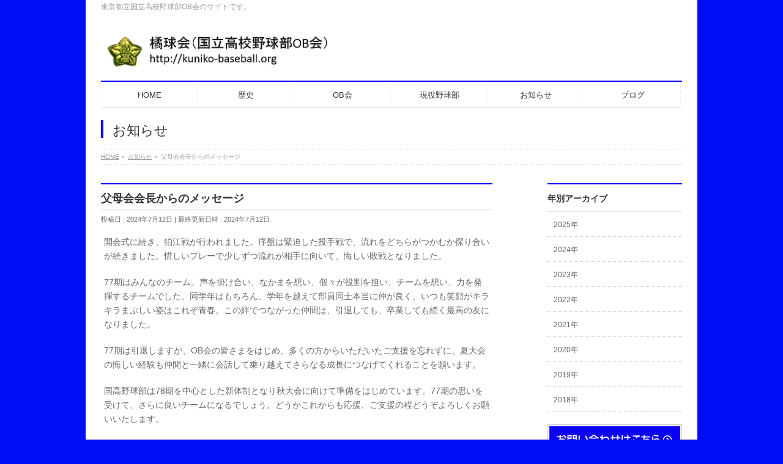

--- FILE ---
content_type: text/html; charset=UTF-8
request_url: https://kuniko-baseball.org/info/%E7%88%B6%E6%AF%8D%E4%BC%9A%E4%BC%9A%E9%95%B7%E3%81%8B%E3%82%89%E3%81%AE%E3%83%A1%E3%83%83%E3%82%BB%E3%83%BC%E3%82%B8/
body_size: 11944
content:
<!DOCTYPE html>
<!--[if IE]>
<meta http-equiv="X-UA-Compatible" content="IE=Edge">
<![endif]-->
<html xmlns:fb="http://ogp.me/ns/fb#" lang="ja">
<head>
<meta charset="UTF-8" />
<title>父母会会長からのメッセージ | 東京都立国立高校野球部OB会</title>
<link rel="start" href="https://kuniko-baseball.org" title="HOME" />

<meta id="viewport" name="viewport" content="width=device-width, initial-scale=1">
<!--[if lt IE 9]><script src="https://kuniko-baseball.org/wp-content/themes/biz-vektor/js/html5.js"></script><![endif]-->
<meta name='robots' content='max-image-preview:large' />
<meta name="keywords" content="国立高校,国高,野球部,OB会,国高,国立高校,野球部" />
<link rel='dns-prefetch' href='//stats.wp.com' />
<link rel='dns-prefetch' href='//maxcdn.bootstrapcdn.com' />
<link rel='dns-prefetch' href='//fonts.googleapis.com' />
<link rel='dns-prefetch' href='//v0.wordpress.com' />
<link rel="alternate" type="application/rss+xml" title="東京都立国立高校野球部OB会 &raquo; フィード" href="https://kuniko-baseball.org/feed/" />
<link rel="alternate" type="application/rss+xml" title="東京都立国立高校野球部OB会 &raquo; コメントフィード" href="https://kuniko-baseball.org/comments/feed/" />
<link rel="alternate" title="oEmbed (JSON)" type="application/json+oembed" href="https://kuniko-baseball.org/wp-json/oembed/1.0/embed?url=https%3A%2F%2Fkuniko-baseball.org%2Finfo%2F%25e7%2588%25b6%25e6%25af%258d%25e4%25bc%259a%25e4%25bc%259a%25e9%2595%25b7%25e3%2581%258b%25e3%2582%2589%25e3%2581%25ae%25e3%2583%25a1%25e3%2583%2583%25e3%2582%25bb%25e3%2583%25bc%25e3%2582%25b8%2F" />
<link rel="alternate" title="oEmbed (XML)" type="text/xml+oembed" href="https://kuniko-baseball.org/wp-json/oembed/1.0/embed?url=https%3A%2F%2Fkuniko-baseball.org%2Finfo%2F%25e7%2588%25b6%25e6%25af%258d%25e4%25bc%259a%25e4%25bc%259a%25e9%2595%25b7%25e3%2581%258b%25e3%2582%2589%25e3%2581%25ae%25e3%2583%25a1%25e3%2583%2583%25e3%2582%25bb%25e3%2583%25bc%25e3%2582%25b8%2F&#038;format=xml" />
<meta name="description" content="開会式に続き、狛江戦が行われました。序盤は緊迫した投手戦で、流れをどちらがつかむか探り合いが続きました。惜しいプレーで少しずつ流れが相手に向いて、悔しい敗戦となりました。77期はみんなのチーム。声を掛け合い、なかまを想い、個々が役割を担い、チームを想い、力を発揮するチームでした。同学年はもちろん、学年を越えて部員同士本当に仲が良く、いつも笑顔がキラキラまぶしい姿はこれぞ青春。この絆でつながった仲間は、引退しても、卒業しても続く最高の友になりました。77期は引退" />
<style type="text/css">.keyColorBG,.keyColorBGh:hover,.keyColor_bg,.keyColor_bg_hover:hover{background-color: #0c00f4;}.keyColorCl,.keyColorClh:hover,.keyColor_txt,.keyColor_txt_hover:hover{color: #0c00f4;}.keyColorBd,.keyColorBdh:hover,.keyColor_border,.keyColor_border_hover:hover{border-color: #0c00f4;}.color_keyBG,.color_keyBGh:hover,.color_key_bg,.color_key_bg_hover:hover{background-color: #0c00f4;}.color_keyCl,.color_keyClh:hover,.color_key_txt,.color_key_txt_hover:hover{color: #0c00f4;}.color_keyBd,.color_keyBdh:hover,.color_key_border,.color_key_border_hover:hover{border-color: #0c00f4;}</style>
<style id='wp-img-auto-sizes-contain-inline-css' type='text/css'>
img:is([sizes=auto i],[sizes^="auto," i]){contain-intrinsic-size:3000px 1500px}
/*# sourceURL=wp-img-auto-sizes-contain-inline-css */
</style>
<style id='wp-emoji-styles-inline-css' type='text/css'>

	img.wp-smiley, img.emoji {
		display: inline !important;
		border: none !important;
		box-shadow: none !important;
		height: 1em !important;
		width: 1em !important;
		margin: 0 0.07em !important;
		vertical-align: -0.1em !important;
		background: none !important;
		padding: 0 !important;
	}
/*# sourceURL=wp-emoji-styles-inline-css */
</style>
<style id='wp-block-library-inline-css' type='text/css'>
:root{--wp-block-synced-color:#7a00df;--wp-block-synced-color--rgb:122,0,223;--wp-bound-block-color:var(--wp-block-synced-color);--wp-editor-canvas-background:#ddd;--wp-admin-theme-color:#007cba;--wp-admin-theme-color--rgb:0,124,186;--wp-admin-theme-color-darker-10:#006ba1;--wp-admin-theme-color-darker-10--rgb:0,107,160.5;--wp-admin-theme-color-darker-20:#005a87;--wp-admin-theme-color-darker-20--rgb:0,90,135;--wp-admin-border-width-focus:2px}@media (min-resolution:192dpi){:root{--wp-admin-border-width-focus:1.5px}}.wp-element-button{cursor:pointer}:root .has-very-light-gray-background-color{background-color:#eee}:root .has-very-dark-gray-background-color{background-color:#313131}:root .has-very-light-gray-color{color:#eee}:root .has-very-dark-gray-color{color:#313131}:root .has-vivid-green-cyan-to-vivid-cyan-blue-gradient-background{background:linear-gradient(135deg,#00d084,#0693e3)}:root .has-purple-crush-gradient-background{background:linear-gradient(135deg,#34e2e4,#4721fb 50%,#ab1dfe)}:root .has-hazy-dawn-gradient-background{background:linear-gradient(135deg,#faaca8,#dad0ec)}:root .has-subdued-olive-gradient-background{background:linear-gradient(135deg,#fafae1,#67a671)}:root .has-atomic-cream-gradient-background{background:linear-gradient(135deg,#fdd79a,#004a59)}:root .has-nightshade-gradient-background{background:linear-gradient(135deg,#330968,#31cdcf)}:root .has-midnight-gradient-background{background:linear-gradient(135deg,#020381,#2874fc)}:root{--wp--preset--font-size--normal:16px;--wp--preset--font-size--huge:42px}.has-regular-font-size{font-size:1em}.has-larger-font-size{font-size:2.625em}.has-normal-font-size{font-size:var(--wp--preset--font-size--normal)}.has-huge-font-size{font-size:var(--wp--preset--font-size--huge)}.has-text-align-center{text-align:center}.has-text-align-left{text-align:left}.has-text-align-right{text-align:right}.has-fit-text{white-space:nowrap!important}#end-resizable-editor-section{display:none}.aligncenter{clear:both}.items-justified-left{justify-content:flex-start}.items-justified-center{justify-content:center}.items-justified-right{justify-content:flex-end}.items-justified-space-between{justify-content:space-between}.screen-reader-text{border:0;clip-path:inset(50%);height:1px;margin:-1px;overflow:hidden;padding:0;position:absolute;width:1px;word-wrap:normal!important}.screen-reader-text:focus{background-color:#ddd;clip-path:none;color:#444;display:block;font-size:1em;height:auto;left:5px;line-height:normal;padding:15px 23px 14px;text-decoration:none;top:5px;width:auto;z-index:100000}html :where(.has-border-color){border-style:solid}html :where([style*=border-top-color]){border-top-style:solid}html :where([style*=border-right-color]){border-right-style:solid}html :where([style*=border-bottom-color]){border-bottom-style:solid}html :where([style*=border-left-color]){border-left-style:solid}html :where([style*=border-width]){border-style:solid}html :where([style*=border-top-width]){border-top-style:solid}html :where([style*=border-right-width]){border-right-style:solid}html :where([style*=border-bottom-width]){border-bottom-style:solid}html :where([style*=border-left-width]){border-left-style:solid}html :where(img[class*=wp-image-]){height:auto;max-width:100%}:where(figure){margin:0 0 1em}html :where(.is-position-sticky){--wp-admin--admin-bar--position-offset:var(--wp-admin--admin-bar--height,0px)}@media screen and (max-width:600px){html :where(.is-position-sticky){--wp-admin--admin-bar--position-offset:0px}}

/*# sourceURL=wp-block-library-inline-css */
</style><style id='global-styles-inline-css' type='text/css'>
:root{--wp--preset--aspect-ratio--square: 1;--wp--preset--aspect-ratio--4-3: 4/3;--wp--preset--aspect-ratio--3-4: 3/4;--wp--preset--aspect-ratio--3-2: 3/2;--wp--preset--aspect-ratio--2-3: 2/3;--wp--preset--aspect-ratio--16-9: 16/9;--wp--preset--aspect-ratio--9-16: 9/16;--wp--preset--color--black: #000000;--wp--preset--color--cyan-bluish-gray: #abb8c3;--wp--preset--color--white: #ffffff;--wp--preset--color--pale-pink: #f78da7;--wp--preset--color--vivid-red: #cf2e2e;--wp--preset--color--luminous-vivid-orange: #ff6900;--wp--preset--color--luminous-vivid-amber: #fcb900;--wp--preset--color--light-green-cyan: #7bdcb5;--wp--preset--color--vivid-green-cyan: #00d084;--wp--preset--color--pale-cyan-blue: #8ed1fc;--wp--preset--color--vivid-cyan-blue: #0693e3;--wp--preset--color--vivid-purple: #9b51e0;--wp--preset--gradient--vivid-cyan-blue-to-vivid-purple: linear-gradient(135deg,rgb(6,147,227) 0%,rgb(155,81,224) 100%);--wp--preset--gradient--light-green-cyan-to-vivid-green-cyan: linear-gradient(135deg,rgb(122,220,180) 0%,rgb(0,208,130) 100%);--wp--preset--gradient--luminous-vivid-amber-to-luminous-vivid-orange: linear-gradient(135deg,rgb(252,185,0) 0%,rgb(255,105,0) 100%);--wp--preset--gradient--luminous-vivid-orange-to-vivid-red: linear-gradient(135deg,rgb(255,105,0) 0%,rgb(207,46,46) 100%);--wp--preset--gradient--very-light-gray-to-cyan-bluish-gray: linear-gradient(135deg,rgb(238,238,238) 0%,rgb(169,184,195) 100%);--wp--preset--gradient--cool-to-warm-spectrum: linear-gradient(135deg,rgb(74,234,220) 0%,rgb(151,120,209) 20%,rgb(207,42,186) 40%,rgb(238,44,130) 60%,rgb(251,105,98) 80%,rgb(254,248,76) 100%);--wp--preset--gradient--blush-light-purple: linear-gradient(135deg,rgb(255,206,236) 0%,rgb(152,150,240) 100%);--wp--preset--gradient--blush-bordeaux: linear-gradient(135deg,rgb(254,205,165) 0%,rgb(254,45,45) 50%,rgb(107,0,62) 100%);--wp--preset--gradient--luminous-dusk: linear-gradient(135deg,rgb(255,203,112) 0%,rgb(199,81,192) 50%,rgb(65,88,208) 100%);--wp--preset--gradient--pale-ocean: linear-gradient(135deg,rgb(255,245,203) 0%,rgb(182,227,212) 50%,rgb(51,167,181) 100%);--wp--preset--gradient--electric-grass: linear-gradient(135deg,rgb(202,248,128) 0%,rgb(113,206,126) 100%);--wp--preset--gradient--midnight: linear-gradient(135deg,rgb(2,3,129) 0%,rgb(40,116,252) 100%);--wp--preset--font-size--small: 13px;--wp--preset--font-size--medium: 20px;--wp--preset--font-size--large: 36px;--wp--preset--font-size--x-large: 42px;--wp--preset--spacing--20: 0.44rem;--wp--preset--spacing--30: 0.67rem;--wp--preset--spacing--40: 1rem;--wp--preset--spacing--50: 1.5rem;--wp--preset--spacing--60: 2.25rem;--wp--preset--spacing--70: 3.38rem;--wp--preset--spacing--80: 5.06rem;--wp--preset--shadow--natural: 6px 6px 9px rgba(0, 0, 0, 0.2);--wp--preset--shadow--deep: 12px 12px 50px rgba(0, 0, 0, 0.4);--wp--preset--shadow--sharp: 6px 6px 0px rgba(0, 0, 0, 0.2);--wp--preset--shadow--outlined: 6px 6px 0px -3px rgb(255, 255, 255), 6px 6px rgb(0, 0, 0);--wp--preset--shadow--crisp: 6px 6px 0px rgb(0, 0, 0);}:where(.is-layout-flex){gap: 0.5em;}:where(.is-layout-grid){gap: 0.5em;}body .is-layout-flex{display: flex;}.is-layout-flex{flex-wrap: wrap;align-items: center;}.is-layout-flex > :is(*, div){margin: 0;}body .is-layout-grid{display: grid;}.is-layout-grid > :is(*, div){margin: 0;}:where(.wp-block-columns.is-layout-flex){gap: 2em;}:where(.wp-block-columns.is-layout-grid){gap: 2em;}:where(.wp-block-post-template.is-layout-flex){gap: 1.25em;}:where(.wp-block-post-template.is-layout-grid){gap: 1.25em;}.has-black-color{color: var(--wp--preset--color--black) !important;}.has-cyan-bluish-gray-color{color: var(--wp--preset--color--cyan-bluish-gray) !important;}.has-white-color{color: var(--wp--preset--color--white) !important;}.has-pale-pink-color{color: var(--wp--preset--color--pale-pink) !important;}.has-vivid-red-color{color: var(--wp--preset--color--vivid-red) !important;}.has-luminous-vivid-orange-color{color: var(--wp--preset--color--luminous-vivid-orange) !important;}.has-luminous-vivid-amber-color{color: var(--wp--preset--color--luminous-vivid-amber) !important;}.has-light-green-cyan-color{color: var(--wp--preset--color--light-green-cyan) !important;}.has-vivid-green-cyan-color{color: var(--wp--preset--color--vivid-green-cyan) !important;}.has-pale-cyan-blue-color{color: var(--wp--preset--color--pale-cyan-blue) !important;}.has-vivid-cyan-blue-color{color: var(--wp--preset--color--vivid-cyan-blue) !important;}.has-vivid-purple-color{color: var(--wp--preset--color--vivid-purple) !important;}.has-black-background-color{background-color: var(--wp--preset--color--black) !important;}.has-cyan-bluish-gray-background-color{background-color: var(--wp--preset--color--cyan-bluish-gray) !important;}.has-white-background-color{background-color: var(--wp--preset--color--white) !important;}.has-pale-pink-background-color{background-color: var(--wp--preset--color--pale-pink) !important;}.has-vivid-red-background-color{background-color: var(--wp--preset--color--vivid-red) !important;}.has-luminous-vivid-orange-background-color{background-color: var(--wp--preset--color--luminous-vivid-orange) !important;}.has-luminous-vivid-amber-background-color{background-color: var(--wp--preset--color--luminous-vivid-amber) !important;}.has-light-green-cyan-background-color{background-color: var(--wp--preset--color--light-green-cyan) !important;}.has-vivid-green-cyan-background-color{background-color: var(--wp--preset--color--vivid-green-cyan) !important;}.has-pale-cyan-blue-background-color{background-color: var(--wp--preset--color--pale-cyan-blue) !important;}.has-vivid-cyan-blue-background-color{background-color: var(--wp--preset--color--vivid-cyan-blue) !important;}.has-vivid-purple-background-color{background-color: var(--wp--preset--color--vivid-purple) !important;}.has-black-border-color{border-color: var(--wp--preset--color--black) !important;}.has-cyan-bluish-gray-border-color{border-color: var(--wp--preset--color--cyan-bluish-gray) !important;}.has-white-border-color{border-color: var(--wp--preset--color--white) !important;}.has-pale-pink-border-color{border-color: var(--wp--preset--color--pale-pink) !important;}.has-vivid-red-border-color{border-color: var(--wp--preset--color--vivid-red) !important;}.has-luminous-vivid-orange-border-color{border-color: var(--wp--preset--color--luminous-vivid-orange) !important;}.has-luminous-vivid-amber-border-color{border-color: var(--wp--preset--color--luminous-vivid-amber) !important;}.has-light-green-cyan-border-color{border-color: var(--wp--preset--color--light-green-cyan) !important;}.has-vivid-green-cyan-border-color{border-color: var(--wp--preset--color--vivid-green-cyan) !important;}.has-pale-cyan-blue-border-color{border-color: var(--wp--preset--color--pale-cyan-blue) !important;}.has-vivid-cyan-blue-border-color{border-color: var(--wp--preset--color--vivid-cyan-blue) !important;}.has-vivid-purple-border-color{border-color: var(--wp--preset--color--vivid-purple) !important;}.has-vivid-cyan-blue-to-vivid-purple-gradient-background{background: var(--wp--preset--gradient--vivid-cyan-blue-to-vivid-purple) !important;}.has-light-green-cyan-to-vivid-green-cyan-gradient-background{background: var(--wp--preset--gradient--light-green-cyan-to-vivid-green-cyan) !important;}.has-luminous-vivid-amber-to-luminous-vivid-orange-gradient-background{background: var(--wp--preset--gradient--luminous-vivid-amber-to-luminous-vivid-orange) !important;}.has-luminous-vivid-orange-to-vivid-red-gradient-background{background: var(--wp--preset--gradient--luminous-vivid-orange-to-vivid-red) !important;}.has-very-light-gray-to-cyan-bluish-gray-gradient-background{background: var(--wp--preset--gradient--very-light-gray-to-cyan-bluish-gray) !important;}.has-cool-to-warm-spectrum-gradient-background{background: var(--wp--preset--gradient--cool-to-warm-spectrum) !important;}.has-blush-light-purple-gradient-background{background: var(--wp--preset--gradient--blush-light-purple) !important;}.has-blush-bordeaux-gradient-background{background: var(--wp--preset--gradient--blush-bordeaux) !important;}.has-luminous-dusk-gradient-background{background: var(--wp--preset--gradient--luminous-dusk) !important;}.has-pale-ocean-gradient-background{background: var(--wp--preset--gradient--pale-ocean) !important;}.has-electric-grass-gradient-background{background: var(--wp--preset--gradient--electric-grass) !important;}.has-midnight-gradient-background{background: var(--wp--preset--gradient--midnight) !important;}.has-small-font-size{font-size: var(--wp--preset--font-size--small) !important;}.has-medium-font-size{font-size: var(--wp--preset--font-size--medium) !important;}.has-large-font-size{font-size: var(--wp--preset--font-size--large) !important;}.has-x-large-font-size{font-size: var(--wp--preset--font-size--x-large) !important;}
/*# sourceURL=global-styles-inline-css */
</style>

<style id='classic-theme-styles-inline-css' type='text/css'>
/*! This file is auto-generated */
.wp-block-button__link{color:#fff;background-color:#32373c;border-radius:9999px;box-shadow:none;text-decoration:none;padding:calc(.667em + 2px) calc(1.333em + 2px);font-size:1.125em}.wp-block-file__button{background:#32373c;color:#fff;text-decoration:none}
/*# sourceURL=/wp-includes/css/classic-themes.min.css */
</style>
<link rel='stylesheet' id='contact-form-7-css' href='https://kuniko-baseball.org/wp-content/plugins/contact-form-7/includes/css/styles.css?ver=6.1.1' type='text/css' media='all' />
<link rel='stylesheet' id='Biz_Vektor_common_style-css' href='https://kuniko-baseball.org/wp-content/themes/biz-vektor/css/bizvektor_common_min.css?ver=1.8.23' type='text/css' media='all' />
<link rel='stylesheet' id='Biz_Vektor_Design_style-css' href='https://kuniko-baseball.org/wp-content/plugins/biz-vektor-neat/css/neat.min.css?ver=0.2.4.0' type='text/css' media='all' />
<link rel='stylesheet' id='Biz_Vektor_plugin_sns_style-css' href='https://kuniko-baseball.org/wp-content/themes/biz-vektor/plugins/sns/style_bizvektor_sns.css?ver=6.9' type='text/css' media='all' />
<link rel='stylesheet' id='Biz_Vektor_add_font_awesome-css' href='//maxcdn.bootstrapcdn.com/font-awesome/4.3.0/css/font-awesome.min.css?ver=6.9' type='text/css' media='all' />
<link rel='stylesheet' id='Biz_Vektor_add_web_fonts-css' href='//fonts.googleapis.com/css?family=Droid+Sans%3A700%7CLato%3A900%7CAnton&#038;ver=6.9' type='text/css' media='all' />
<link rel="https://api.w.org/" href="https://kuniko-baseball.org/wp-json/" /><link rel="EditURI" type="application/rsd+xml" title="RSD" href="https://kuniko-baseball.org/xmlrpc.php?rsd" />
<link rel="canonical" href="https://kuniko-baseball.org/info/%e7%88%b6%e6%af%8d%e4%bc%9a%e4%bc%9a%e9%95%b7%e3%81%8b%e3%82%89%e3%81%ae%e3%83%a1%e3%83%83%e3%82%bb%e3%83%bc%e3%82%b8/" />
	<style>img#wpstats{display:none}</style>
		<!-- [ BizVektor OGP ] -->
<meta property="og:site_name" content="東京都立国立高校野球部OB会" />
<meta property="og:url" content="https://kuniko-baseball.org/info/%e7%88%b6%e6%af%8d%e4%bc%9a%e4%bc%9a%e9%95%b7%e3%81%8b%e3%82%89%e3%81%ae%e3%83%a1%e3%83%83%e3%82%bb%e3%83%bc%e3%82%b8/" />
<meta property="fb:app_id" content="" />
<meta property="og:type" content="article" />
<meta property="og:image" content="https://kuniko-baseball.org/wp-content/uploads/2020/04/図1.png" />
<meta property="og:title" content="父母会会長からのメッセージ | 東京都立国立高校野球部OB会" />
<meta property="og:description" content="開会式に続き、狛江戦が行われました。序盤は緊迫した投手戦で、流れをどちらがつかむか探り合いが続きました。惜しいプレーで少しずつ流れが相手に向いて、悔しい敗戦となりました。  77期はみんなのチーム。声を掛け合い、なかまを想い、個々が役割を担い、チームを想い、力を発揮するチームでした。同学年はもちろん、学年を越えて部員同士本当に仲が良く、いつも笑顔がキラキラまぶしい姿はこれぞ青春。この絆でつながった仲間は、引退しても、卒業しても続く最高の友になりました。  77期は引退" />
<!-- [ /BizVektor OGP ] -->
<!--[if lte IE 8]>
<link rel="stylesheet" type="text/css" media="all" href="https://kuniko-baseball.org/wp-content/plugins/biz-vektor-neat/css/neat_old_ie.css" />
<![endif]-->
<link rel="pingback" href="https://kuniko-baseball.org/xmlrpc.php" />
<style type="text/css" id="custom-background-css">
body.custom-background { background-color: #000cf4; }
</style>
	
<!-- Jetpack Open Graph Tags -->
<meta property="og:type" content="article" />
<meta property="og:title" content="父母会会長からのメッセージ" />
<meta property="og:url" content="https://kuniko-baseball.org/info/%e7%88%b6%e6%af%8d%e4%bc%9a%e4%bc%9a%e9%95%b7%e3%81%8b%e3%82%89%e3%81%ae%e3%83%a1%e3%83%83%e3%82%bb%e3%83%bc%e3%82%b8/" />
<meta property="og:description" content="開会式に続き、狛江戦が行われました。序盤は緊迫した投手戦で、流れをどちらがつかむか探り合いが続きました。惜しい&hellip;" />
<meta property="article:published_time" content="2024-07-11T22:20:10+00:00" />
<meta property="article:modified_time" content="2024-07-11T22:20:10+00:00" />
<meta property="og:site_name" content="東京都立国立高校野球部OB会" />
<meta property="og:image" content="https://s0.wp.com/i/blank.jpg" />
<meta property="og:image:width" content="200" />
<meta property="og:image:height" content="200" />
<meta property="og:image:alt" content="" />
<meta property="og:locale" content="ja_JP" />
<meta name="twitter:text:title" content="父母会会長からのメッセージ" />
<meta name="twitter:image" content="https://kuniko-baseball.org/wp-content/uploads/2020/04/図1.png" />
<meta name="twitter:card" content="summary" />

<!-- End Jetpack Open Graph Tags -->
<link rel="icon" href="https://kuniko-baseball.org/wp-content/uploads/2020/04/図1.png" sizes="32x32" />
<link rel="icon" href="https://kuniko-baseball.org/wp-content/uploads/2020/04/図1.png" sizes="192x192" />
<link rel="apple-touch-icon" href="https://kuniko-baseball.org/wp-content/uploads/2020/04/図1.png" />
<meta name="msapplication-TileImage" content="https://kuniko-baseball.org/wp-content/uploads/2020/04/図1.png" />
<style type="text/css">


a { color:#3893ed; }

#searchform input[type=submit],
p.form-submit input[type=submit],
form#searchform input#searchsubmit,
#content form input.wpcf7-submit,
#confirm-button input,
a.btn,
.linkBtn a,
input[type=button],
input[type=submit] { background-color: #0c00f4; }

#headContactTel { color:#0c00f4; }

#gMenu .assistive-text { background-color:#0c00f4; }
#gMenu .menu { border-top-color:#0c00f4; }
#gMenu .menu li a:hover { background-color:; }
#gMenu .menu li a span { color:#0c00f4; }
#gMenu .menu li.current_page_item > a { background-color:; }
#gMenu .menu li a strong:before { color:#0c00f4; }
@media (min-width:770px) {
#gMenu .menu > li.current-menu-ancestor > a,
#gMenu .menu > li.current_page_ancestor > a,
#gMenu .menu > li.current-page-ancestor > a { background-color:; }
}

#pageTitBnr #pageTitInner #pageTit { border-left-color:#0c00f4; }

.sideTower li#sideContact.sideBnr a,
#sideTower li#sideContact.sideBnr a,
#content .infoList .rssBtn a,
form#searchform input#searchsubmit { background-color: #0c00f4; }

.sideTower li#sideContact.sideBnr a:hover,
#sideTower li#sideContact.sideBnr a:hover,
#content .infoList .rssBtn a:hover,
form#searchform input#searchsubmit:hover { background-color: #3893ed; }

#content h2,
#content h1.contentTitle,
#content h1.entryPostTitle ,
.sideTower .localHead,
#sideTower .localHead { border-top-color:#0c00f4; }

#content h3 { color:#0c00f4; }

#content table th { background-color:; }
#content table thead th { background-color:; }

#content .mainFootContact p.mainFootTxt span.mainFootTel { color:#0c00f4; }
#content .mainFootContact .mainFootBt a { background-color: #0c00f4; }
#content .mainFootContact .mainFootBt a:hover { background-color: #3893ed; }

#content .child_page_block h4 a { border-left-color:#0c00f4; }

#content .infoList .infoCate a { border-color:#3893ed; color:#3893ed }
#content .infoList .infoCate a:hover { background-color: #3893ed; }

.paging span,
.paging a	{ color:#0c00f4; border-color:#0c00f4; }
.paging span.current,
.paging a:hover	{ background-color:#0c00f4; }

	/* アクティブのページ */
.sideTower .sideWidget li a:hover,
.sideTower .sideWidget li.current_page_item > a,
.sideTower .sideWidget li.current-cat > a,
#sideTower .sideWidget li a:hover,
#sideTower .sideWidget li.current_page_item > a,
#sideTower .sideWidget li.current-cat > a	{ color:#0c00f4; background-color: ;}
.sideTower .ttBoxSection .ttBox a:hover,
#sideTower .ttBoxSection .ttBox a:hover { color: #0c00f4; }

#pagetop a { background-color: #0c00f4; }
#pagetop a:hover { background-color: #3893ed; }
.moreLink a { background-color: #0c00f4; }
.moreLink a:hover { background-color: #3893ed; }

#content #topPr h3 a { border-left-color:#0c00f4; }


</style>



	<style type="text/css">
/*-------------------------------------------*/
/*	menu divide
/*-------------------------------------------*/
@media (min-width: 970px) {
#gMenu .menu > li { width:158px; text-align:center; }
#gMenu .menu > li.current_menu_item,
#gMenu .menu > li.current-menu-item,
#gMenu .menu > li.current-menu-ancestor,
#gMenu .menu > li.current_page_item,
#gMenu .menu > li.current_page_ancestor,
#gMenu .menu > li.current-page-ancestor { width:159px; }
}
</style>
<!--[if lte IE 8]>
<style type="text/css">
#gMenu .menu li { width:158px; text-align:center; }
#gMenu .menu li.current_page_item,
#gMenu .menu li.current_page_ancestor { width:159px; }
</style>
<![endif]-->
<style type="text/css">
/*-------------------------------------------*/
/*	font
/*-------------------------------------------*/
h1,h2,h3,h4,h4,h5,h6,#header #site-title,#pageTitBnr #pageTitInner #pageTit,#content .leadTxt,#sideTower .localHead {font-family: "ヒラギノ角ゴ Pro W3","Hiragino Kaku Gothic Pro","メイリオ",Meiryo,Osaka,"ＭＳ Ｐゴシック","MS PGothic",sans-serif; }
#pageTitBnr #pageTitInner #pageTit { font-weight:lighter; }
#gMenu .menu li a strong {font-family: "ヒラギノ角ゴ Pro W3","Hiragino Kaku Gothic Pro","メイリオ",Meiryo,Osaka,"ＭＳ Ｐゴシック","MS PGothic",sans-serif; }
</style>
<link rel="stylesheet" href="https://kuniko-baseball.org/wp-content/themes/biz-vektor/style.css" type="text/css" media="all" />
</head>

<body class="wp-singular info-template-default single single-info postid-1497 custom-background wp-theme-biz-vektor two-column right-sidebar">

<div id="fb-root"></div>

<div id="wrap">

<!--[if lte IE 8]>
<div id="eradi_ie_box">
<div class="alert_title">ご利用の <span style="font-weight: bold;">Internet Exproler</span> は古すぎます。</div>
<p>あなたがご利用の Internet Explorer はすでにサポートが終了しているため、正しい表示・動作を保証しておりません。<br />
古い Internet Exproler はセキュリティーの観点からも、<a href="https://www.microsoft.com/ja-jp/windows/lifecycle/iesupport/" target="_blank" >新しいブラウザに移行する事が強く推奨されています。</a><br />
<a href="http://windows.microsoft.com/ja-jp/internet-explorer/" target="_blank" >最新のInternet Exproler</a> や <a href="https://www.microsoft.com/ja-jp/windows/microsoft-edge" target="_blank" >Edge</a> を利用するか、<a href="https://www.google.co.jp/chrome/browser/index.html" target="_blank">Chrome</a> や <a href="https://www.mozilla.org/ja/firefox/new/" target="_blank">Firefox</a> など、より早くて快適なブラウザをご利用ください。</p>
</div>
<![endif]-->

<!-- [ #headerTop ] -->
<div id="headerTop">
<div class="innerBox">
<div id="site-description">東京都立国立高校野球部OB会のサイトです。</div>
</div>
</div><!-- [ /#headerTop ] -->

<!-- [ #header ] -->
<div id="header">
<div id="headerInner" class="innerBox">
<!-- [ #headLogo ] -->
<div id="site-title">
<a href="https://kuniko-baseball.org/" title="東京都立国立高校野球部OB会" rel="home">
<img src="http://kuniko-baseball.org/wp-content/uploads/2018/09/ヘッダーロゴ画像.jpg" alt="東京都立国立高校野球部OB会" /></a>
</div>
<!-- [ /#headLogo ] -->

<!-- [ #headContact ] -->
<!-- [ /#headContact ] -->

</div>
<!-- #headerInner -->
</div>
<!-- [ /#header ] -->


<!-- [ #gMenu ] -->
<div id="gMenu" class="itemClose">
<div id="gMenuInner" class="innerBox">
<h3 class="assistive-text" onclick="showHide('gMenu');"><span>MENU</span></h3>
<div class="skip-link screen-reader-text">
	<a href="#content" title="メニューを飛ばす">メニューを飛ばす</a>
</div>
<div class="menu-%e3%83%a1%e3%82%a4%e3%83%b3%e3%83%a1%e3%83%8b%e3%83%a5%e3%83%bc-container"><ul id="menu-%e3%83%a1%e3%82%a4%e3%83%b3%e3%83%a1%e3%83%8b%e3%83%a5%e3%83%bc" class="menu"><li id="menu-item-48" class="menu-item menu-item-type-custom menu-item-object-custom menu-item-home"><a href="https://kuniko-baseball.org"><strong>HOME</strong></a></li>
<li id="menu-item-45" class="menu-item menu-item-type-post_type menu-item-object-page menu-item-has-children"><a href="https://kuniko-baseball.org/history/"><strong>歴史</strong></a>
<ul class="sub-menu">
	<li id="menu-item-47" class="menu-item menu-item-type-post_type menu-item-object-page"><a href="https://kuniko-baseball.org/history/manager/">歴代監督紹介</a></li>
	<li id="menu-item-46" class="menu-item menu-item-type-post_type menu-item-object-page"><a href="https://kuniko-baseball.org/history/result/">大会過去成績</a></li>
	<li id="menu-item-86" class="menu-item menu-item-type-post_type menu-item-object-page"><a href="https://kuniko-baseball.org/history/allrecords/">年度別公式戦全記録</a></li>
</ul>
</li>
<li id="menu-item-43" class="menu-item menu-item-type-post_type menu-item-object-page menu-item-has-children"><a href="https://kuniko-baseball.org/ob/"><strong>OB会</strong></a>
<ul class="sub-menu">
	<li id="menu-item-124" class="menu-item menu-item-type-post_type menu-item-object-page"><a href="https://kuniko-baseball.org/ob/70thparty/">記念式典報告</a></li>
	<li id="menu-item-89" class="menu-item menu-item-type-post_type menu-item-object-page"><a href="https://kuniko-baseball.org/ob/exective/">役員紹介</a></li>
	<li id="menu-item-359" class="menu-item menu-item-type-post_type menu-item-object-page"><a href="https://kuniko-baseball.org/ob/representative/">代表寄稿</a></li>
	<li id="menu-item-712" class="menu-item menu-item-type-post_type menu-item-object-page"><a href="https://kuniko-baseball.org/ob/hamuracoach/">羽村コーチ追悼寄稿</a></li>
	<li id="menu-item-44" class="menu-item menu-item-type-post_type menu-item-object-page"><a href="https://kuniko-baseball.org/ob/%e4%bc%9a%e5%93%a1%e8%a6%8f%e7%b4%84/">会員規約</a></li>
	<li id="menu-item-535" class="menu-item menu-item-type-post_type menu-item-object-page"><a href="https://kuniko-baseball.org/ob/ob%e4%bc%9a%e8%b2%bb/">OB会費</a></li>
</ul>
</li>
<li id="menu-item-161" class="menu-item menu-item-type-post_type menu-item-object-page menu-item-has-children"><a href="https://kuniko-baseball.org/activeclubmembers/"><strong>現役野球部</strong></a>
<ul class="sub-menu">
	<li id="menu-item-154" class="menu-item menu-item-type-post_type menu-item-object-page"><a href="https://kuniko-baseball.org/activeclubmembers/coach/">コーチ挨拶</a></li>
</ul>
</li>
<li id="menu-item-63" class="menu-item menu-item-type-custom menu-item-object-custom"><a href="https://kuniko-baseball.org/info"><strong>お知らせ</strong></a></li>
<li id="menu-item-214" class="menu-item menu-item-type-taxonomy menu-item-object-category"><a href="https://kuniko-baseball.org/category/%e3%83%96%e3%83%ad%e3%82%b0/"><strong>ブログ</strong></a></li>
</ul></div>
</div><!-- [ /#gMenuInner ] -->
</div>
<!-- [ /#gMenu ] -->


<div id="pageTitBnr">
<div class="innerBox">
<div id="pageTitInner">
<div id="pageTit">
お知らせ</div>
</div><!-- [ /#pageTitInner ] -->
</div>
</div><!-- [ /#pageTitBnr ] -->
<!-- [ #panList ] -->
<div id="panList">
<div id="panListInner" class="innerBox">
<ul><li id="panHome"><a href="https://kuniko-baseball.org"><span>HOME</span></a> &raquo; </li><li itemscope itemtype="http://data-vocabulary.org/Breadcrumb"><a href="http://kuniko-baseball.org/info/" itemprop="url"><span itemprop="title">お知らせ</span></a> &raquo; </li><li><span>父母会会長からのメッセージ</span></li></ul></div>
</div>
<!-- [ /#panList ] -->

<div id="main">
<!-- [ #container ] -->
<div id="container" class="innerBox">
	<!-- [ #content ] -->
	<div id="content" class="content">

<!-- [ #post- ] -->
<div id="post-1497" class="post-1497 info type-info status-publish has-post-thumbnail hentry">
	<h1 class="entryPostTitle entry-title">父母会会長からのメッセージ</h1>
	<div class="entry-meta">
<span class="published">投稿日 : 2024年7月12日</span>
<span class="updated entry-meta-items">最終更新日時 : 2024年7月12日</span>
<span class="vcard author entry-meta-items">投稿者 : <span class="fn">kuniko-baseball</span></span>
</div>
<!-- .entry-meta -->
	<div class="entry-content post-content">
		<p>開会式に続き、狛江戦が行われました。序盤は緊迫した投手戦で、流れをどちらがつかむか探り合いが続きました。惜しいプレーで少しずつ流れが相手に向いて、悔しい敗戦となりました。</p>
<p>77期はみんなのチーム。声を掛け合い、なかまを想い、個々が役割を担い、チームを想い、力を発揮するチームでした。同学年はもちろん、学年を越えて部員同士本当に仲が良く、いつも笑顔がキラキラまぶしい姿はこれぞ青春。この絆でつながった仲間は、引退しても、卒業しても続く最高の友になりました。</p>
<p>77期は引退しますが、OB会の皆さまをはじめ、多くの方からいただいたご支援を忘れずに、夏大会の悔しい経験も仲間と一緒に会話して乗り越えてさらなる成長につなげてくれることを願います。</p>
<p>国高野球部は78期を中心とした新体制となり秋大会に向けて準備をはじめています。77期の思いを受けて、さらに良いチームになるでしょう。どうかこれからも応援、ご支援の程どうぞよろしくお願いいたします。</p>
<p>国高旋風！</p>
<p>77期　父母会会長　國分恵美子</p>
			</div><!-- .entry-content -->



</div>
<!-- [ /#post- ] -->

<div id="nav-below" class="navigation">
	<div class="nav-previous"><a href="https://kuniko-baseball.org/info/%e8%a5%bf%e6%9d%b1%e4%ba%ac%e5%a4%a7%e4%bc%9a%ef%bc%92%e5%9b%9e%e6%88%a6%e3%80%80%e7%8b%9b%e6%b1%9f%e9%ab%98%e6%a0%a1%e3%81%ab%e6%95%97%e3%82%8c%e3%82%8b/" rel="prev"><span class="meta-nav">&larr;</span> 西東京大会２回戦　狛江高校に敗れる</a></div>
	<div class="nav-next"><a href="https://kuniko-baseball.org/info/%e6%9d%b1%e4%ba%ac%e9%83%bd%e7%a7%8b%e5%ad%a3%e5%a4%a7%e4%bc%9a%ef%bc%91%e6%ac%a1%e4%ba%88%e9%81%b8%ef%bc%bf%e5%af%be%e6%88%a6%e7%9b%b8%e6%89%8b%e6%b1%ba%e5%ae%9a/" rel="next">東京都秋季大会１次予選＿対戦相手決定 <span class="meta-nav">&rarr;</span></a></div>
</div><!-- #nav-below -->


<div id="comments">





</div><!-- #comments -->



</div>
<!-- [ /#content ] -->

<!-- [ #sideTower ] -->
<div id="sideTower" class="sideTower">
	
	<div class="localSection sideWidget">
	<div class="localNaviBox">
	<h3 class="localHead">年別アーカイブ</h3>
	<ul class="localNavi">
		<li><a href='https://kuniko-baseball.org/2025/?post_type=info'>2025年</a></li>
	<li><a href='https://kuniko-baseball.org/2024/?post_type=info'>2024年</a></li>
	<li><a href='https://kuniko-baseball.org/2023/?post_type=info'>2023年</a></li>
	<li><a href='https://kuniko-baseball.org/2022/?post_type=info'>2022年</a></li>
	<li><a href='https://kuniko-baseball.org/2021/?post_type=info'>2021年</a></li>
	<li><a href='https://kuniko-baseball.org/2020/?post_type=info'>2020年</a></li>
	<li><a href='https://kuniko-baseball.org/2019/?post_type=info'>2019年</a></li>
	<li><a href='https://kuniko-baseball.org/2018/?post_type=info'>2018年</a></li>
	</ul>
	</div>
	</div>

	<ul><li class="sideBnr" id="sideContact"><a href="http://kuniko-baseball.org/query">
<img src="https://kuniko-baseball.org/wp-content/themes/biz-vektor/images/bnr_contact_ja.png" alt="メールでお問い合わせはこちら">
</a></li>
</ul>
</div>
<!-- [ /#sideTower ] -->
</div>
<!-- [ /#container ] -->

</div><!-- #main -->

<div id="back-top">
<a href="#wrap">
	<img id="pagetop" src="https://kuniko-baseball.org/wp-content/themes/biz-vektor/js/res-vektor/images/footer_pagetop.png" alt="PAGETOP" />
</a>
</div>

<!-- [ #footerSection ] -->
<div id="footerSection">

	<div id="pagetop">
	<div id="pagetopInner" class="innerBox">
	<a href="#wrap">PAGETOP</a>
	</div>
	</div>

	<div id="footMenu">
	<div id="footMenuInner" class="innerBox">
	<div class="menu-%e3%83%95%e3%83%83%e3%82%bf%e3%83%bc%e3%83%a1%e3%83%8b%e3%83%a5%e3%83%bc-container"><ul id="menu-%e3%83%95%e3%83%83%e3%82%bf%e3%83%bc%e3%83%a1%e3%83%8b%e3%83%a5%e3%83%bc" class="menu"><li id="menu-item-76" class="menu-item menu-item-type-post_type menu-item-object-page menu-item-76"><a href="https://kuniko-baseball.org/sitemap/">サイトマップ</a></li>
</ul></div>	</div>
	</div>

	<!-- [ #footer ] -->
	<div id="footer">
	<!-- [ #footerInner ] -->
	<div id="footerInner" class="innerBox">
		<dl id="footerOutline">
		<dt><img src="//kuniko-baseball.org/wp-content/uploads/2018/09/ヘッダーロゴ画像.jpg" alt="東京都立国立高校野球部OB会" /></dt>
		<dd>
				</dd>
		</dl>
		<!-- [ #footerSiteMap ] -->
		<div id="footerSiteMap">
</div>
		<!-- [ /#footerSiteMap ] -->
	</div>
	<!-- [ /#footerInner ] -->
	</div>
	<!-- [ /#footer ] -->

	<!-- [ #siteBottom ] -->
	<div id="siteBottom">
	<div id="siteBottomInner" class="innerBox">
	<div id="copy">Copyright &copy; <a href="https://kuniko-baseball.org/" rel="home">東京都立国立高校野球部OB会</a> All Rights Reserved.</div><div id="powerd">Powered by <a href="https://ja.wordpress.org/">WordPress</a> &amp; <a href="http://bizvektor.com" target="_blank" title="無料WordPressテーマ BizVektor(ビズベクトル)"> BizVektor Theme</a> by <a href="http://www.vektor-inc.co.jp" target="_blank" title="株式会社ベクトル -ウェブサイト制作・WordPressカスタマイズ- [ 愛知県名古屋市 ]">Vektor,Inc.</a> technology.</div>	</div>
	</div>
	<!-- [ /#siteBottom ] -->
</div>
<!-- [ /#footerSection ] -->
</div>
<!-- [ /#wrap ] -->
<script type="speculationrules">
{"prefetch":[{"source":"document","where":{"and":[{"href_matches":"/*"},{"not":{"href_matches":["/wp-*.php","/wp-admin/*","/wp-content/uploads/*","/wp-content/*","/wp-content/plugins/*","/wp-content/themes/biz-vektor/*","/*\\?(.+)"]}},{"not":{"selector_matches":"a[rel~=\"nofollow\"]"}},{"not":{"selector_matches":".no-prefetch, .no-prefetch a"}}]},"eagerness":"conservative"}]}
</script>
<script type="text/javascript" src="https://kuniko-baseball.org/wp-includes/js/dist/hooks.min.js?ver=dd5603f07f9220ed27f1" id="wp-hooks-js"></script>
<script type="text/javascript" src="https://kuniko-baseball.org/wp-includes/js/dist/i18n.min.js?ver=c26c3dc7bed366793375" id="wp-i18n-js"></script>
<script type="text/javascript" id="wp-i18n-js-after">
/* <![CDATA[ */
wp.i18n.setLocaleData( { 'text direction\u0004ltr': [ 'ltr' ] } );
//# sourceURL=wp-i18n-js-after
/* ]]> */
</script>
<script type="text/javascript" src="https://kuniko-baseball.org/wp-content/plugins/contact-form-7/includes/swv/js/index.js?ver=6.1.1" id="swv-js"></script>
<script type="text/javascript" id="contact-form-7-js-translations">
/* <![CDATA[ */
( function( domain, translations ) {
	var localeData = translations.locale_data[ domain ] || translations.locale_data.messages;
	localeData[""].domain = domain;
	wp.i18n.setLocaleData( localeData, domain );
} )( "contact-form-7", {"translation-revision-date":"2025-08-05 08:50:03+0000","generator":"GlotPress\/4.0.1","domain":"messages","locale_data":{"messages":{"":{"domain":"messages","plural-forms":"nplurals=1; plural=0;","lang":"ja_JP"},"This contact form is placed in the wrong place.":["\u3053\u306e\u30b3\u30f3\u30bf\u30af\u30c8\u30d5\u30a9\u30fc\u30e0\u306f\u9593\u9055\u3063\u305f\u4f4d\u7f6e\u306b\u7f6e\u304b\u308c\u3066\u3044\u307e\u3059\u3002"],"Error:":["\u30a8\u30e9\u30fc:"]}},"comment":{"reference":"includes\/js\/index.js"}} );
//# sourceURL=contact-form-7-js-translations
/* ]]> */
</script>
<script type="text/javascript" id="contact-form-7-js-before">
/* <![CDATA[ */
var wpcf7 = {
    "api": {
        "root": "https:\/\/kuniko-baseball.org\/wp-json\/",
        "namespace": "contact-form-7\/v1"
    }
};
//# sourceURL=contact-form-7-js-before
/* ]]> */
</script>
<script type="text/javascript" src="https://kuniko-baseball.org/wp-content/plugins/contact-form-7/includes/js/index.js?ver=6.1.1" id="contact-form-7-js"></script>
<script type="text/javascript" src="https://kuniko-baseball.org/wp-includes/js/comment-reply.min.js?ver=6.9" id="comment-reply-js" async="async" data-wp-strategy="async" fetchpriority="low"></script>
<script type="text/javascript" id="jetpack-stats-js-before">
/* <![CDATA[ */
_stq = window._stq || [];
_stq.push([ "view", JSON.parse("{\"v\":\"ext\",\"blog\":\"151412965\",\"post\":\"1497\",\"tz\":\"9\",\"srv\":\"kuniko-baseball.org\",\"j\":\"1:15.0\"}") ]);
_stq.push([ "clickTrackerInit", "151412965", "1497" ]);
//# sourceURL=jetpack-stats-js-before
/* ]]> */
</script>
<script type="text/javascript" src="https://stats.wp.com/e-202605.js" id="jetpack-stats-js" defer="defer" data-wp-strategy="defer"></script>
<script type="text/javascript" src="https://kuniko-baseball.org/wp-includes/js/jquery/jquery.min.js?ver=3.7.1" id="jquery-core-js"></script>
<script type="text/javascript" src="https://kuniko-baseball.org/wp-includes/js/jquery/jquery-migrate.min.js?ver=3.4.1" id="jquery-migrate-js"></script>
<script type="text/javascript" id="biz-vektor-min-js-js-extra">
/* <![CDATA[ */
var bv_sliderParams = {"slideshowSpeed":"5000","animation":"fade"};
//# sourceURL=biz-vektor-min-js-js-extra
/* ]]> */
</script>
<script type="text/javascript" src="https://kuniko-baseball.org/wp-content/themes/biz-vektor/js/biz-vektor-min.js?ver=1.8.23&#039; defer=&#039;defer" id="biz-vektor-min-js-js"></script>
<script id="wp-emoji-settings" type="application/json">
{"baseUrl":"https://s.w.org/images/core/emoji/17.0.2/72x72/","ext":".png","svgUrl":"https://s.w.org/images/core/emoji/17.0.2/svg/","svgExt":".svg","source":{"concatemoji":"https://kuniko-baseball.org/wp-includes/js/wp-emoji-release.min.js?ver=6.9"}}
</script>
<script type="module">
/* <![CDATA[ */
/*! This file is auto-generated */
const a=JSON.parse(document.getElementById("wp-emoji-settings").textContent),o=(window._wpemojiSettings=a,"wpEmojiSettingsSupports"),s=["flag","emoji"];function i(e){try{var t={supportTests:e,timestamp:(new Date).valueOf()};sessionStorage.setItem(o,JSON.stringify(t))}catch(e){}}function c(e,t,n){e.clearRect(0,0,e.canvas.width,e.canvas.height),e.fillText(t,0,0);t=new Uint32Array(e.getImageData(0,0,e.canvas.width,e.canvas.height).data);e.clearRect(0,0,e.canvas.width,e.canvas.height),e.fillText(n,0,0);const a=new Uint32Array(e.getImageData(0,0,e.canvas.width,e.canvas.height).data);return t.every((e,t)=>e===a[t])}function p(e,t){e.clearRect(0,0,e.canvas.width,e.canvas.height),e.fillText(t,0,0);var n=e.getImageData(16,16,1,1);for(let e=0;e<n.data.length;e++)if(0!==n.data[e])return!1;return!0}function u(e,t,n,a){switch(t){case"flag":return n(e,"\ud83c\udff3\ufe0f\u200d\u26a7\ufe0f","\ud83c\udff3\ufe0f\u200b\u26a7\ufe0f")?!1:!n(e,"\ud83c\udde8\ud83c\uddf6","\ud83c\udde8\u200b\ud83c\uddf6")&&!n(e,"\ud83c\udff4\udb40\udc67\udb40\udc62\udb40\udc65\udb40\udc6e\udb40\udc67\udb40\udc7f","\ud83c\udff4\u200b\udb40\udc67\u200b\udb40\udc62\u200b\udb40\udc65\u200b\udb40\udc6e\u200b\udb40\udc67\u200b\udb40\udc7f");case"emoji":return!a(e,"\ud83e\u1fac8")}return!1}function f(e,t,n,a){let r;const o=(r="undefined"!=typeof WorkerGlobalScope&&self instanceof WorkerGlobalScope?new OffscreenCanvas(300,150):document.createElement("canvas")).getContext("2d",{willReadFrequently:!0}),s=(o.textBaseline="top",o.font="600 32px Arial",{});return e.forEach(e=>{s[e]=t(o,e,n,a)}),s}function r(e){var t=document.createElement("script");t.src=e,t.defer=!0,document.head.appendChild(t)}a.supports={everything:!0,everythingExceptFlag:!0},new Promise(t=>{let n=function(){try{var e=JSON.parse(sessionStorage.getItem(o));if("object"==typeof e&&"number"==typeof e.timestamp&&(new Date).valueOf()<e.timestamp+604800&&"object"==typeof e.supportTests)return e.supportTests}catch(e){}return null}();if(!n){if("undefined"!=typeof Worker&&"undefined"!=typeof OffscreenCanvas&&"undefined"!=typeof URL&&URL.createObjectURL&&"undefined"!=typeof Blob)try{var e="postMessage("+f.toString()+"("+[JSON.stringify(s),u.toString(),c.toString(),p.toString()].join(",")+"));",a=new Blob([e],{type:"text/javascript"});const r=new Worker(URL.createObjectURL(a),{name:"wpTestEmojiSupports"});return void(r.onmessage=e=>{i(n=e.data),r.terminate(),t(n)})}catch(e){}i(n=f(s,u,c,p))}t(n)}).then(e=>{for(const n in e)a.supports[n]=e[n],a.supports.everything=a.supports.everything&&a.supports[n],"flag"!==n&&(a.supports.everythingExceptFlag=a.supports.everythingExceptFlag&&a.supports[n]);var t;a.supports.everythingExceptFlag=a.supports.everythingExceptFlag&&!a.supports.flag,a.supports.everything||((t=a.source||{}).concatemoji?r(t.concatemoji):t.wpemoji&&t.twemoji&&(r(t.twemoji),r(t.wpemoji)))});
//# sourceURL=https://kuniko-baseball.org/wp-includes/js/wp-emoji-loader.min.js
/* ]]> */
</script>
</body>
</html>